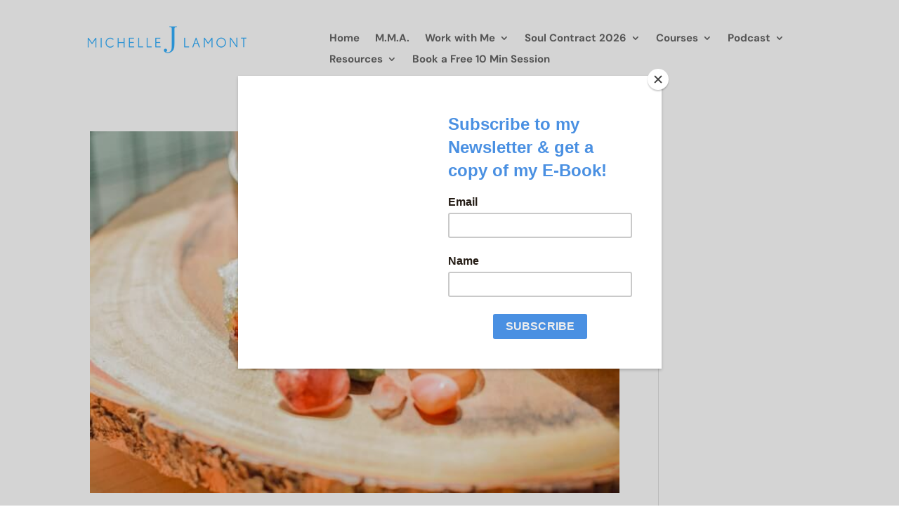

--- FILE ---
content_type: text/css
request_url: https://www.michellejlamont.com/wp-content/et-cache/5466/et-core-unified-cpt-deferred-5466.min.css?ver=1768674608
body_size: 719
content:
.et-db #et-boc .et-l div.et_pb_section.et_pb_section_0_tb_footer{background-size:initial;background-image:url(https://www.michellejlamont.com/wp-content/uploads/2025/10/illustration-04.png)!important}.et-db #et-boc .et-l .et_pb_section_0_tb_footer.et_pb_section{margin-top:80px;background-color:#4c0168!important}.et-db #et-boc .et-l .et_pb_row_0_tb_footer{background-image:url(https://www.michellejlamont.com/wp-content/uploads/2025/10/astrologist-illustrations-25.png);background-color:#fcf3e4}.et-db #et-boc .et-l .et_pb_row_0_tb_footer.et_pb_row{padding-top:120px!important;padding-right:40px!important;padding-bottom:120px!important;padding-left:40px!important;margin-top:-110px!important;margin-bottom:40px!important;padding-top:120px;padding-right:40px;padding-bottom:120px;padding-left:40px}.et-db #et-boc .et-l .et_pb_text_0_tb_footer{font-family:'DM Sans',Helvetica,Arial,Lucida,sans-serif;margin-bottom:20px!important}.et-db #et-boc .et-l .et_pb_text_0_tb_footer h1{font-family:'Rufina',Georgia,"Times New Roman",serif;font-size:54px;color:#ffffff!important;letter-spacing:2px;line-height:1.4em}.et-db #et-boc .et-l .et_pb_text_0_tb_footer h2{font-family:'Rufina',Georgia,"Times New Roman",serif;font-weight:700;font-size:54px;color:#313453!important;text-align:center}.et-db #et-boc .et-l .et_pb_text_0_tb_footer h3{font-family:'DM Sans',Helvetica,Arial,Lucida,sans-serif;font-style:italic;color:#4c0168!important;line-height:1.3em;text-align:center}.et-db #et-boc .et-l .et_pb_text_0_tb_footer h4,.et-db #et-boc .et-l .et_pb_text_0_tb_footer h5{font-family:'DM Sans',Helvetica,Arial,Lucida,sans-serif;font-weight:700}.et-db #et-boc .et-l .et_pb_text_0_tb_footer h6{font-family:'DM Sans',Helvetica,Arial,Lucida,sans-serif;font-weight:500}.et-db #et-boc .et-l .et_pb_button_0_tb_footer_wrapper .et_pb_button_0_tb_footer,.et-db #et-boc .et-l .et_pb_button_0_tb_footer_wrapper .et_pb_button_0_tb_footer:hover{padding-top:15px!important;padding-right:30px!important;padding-bottom:15px!important;padding-left:30px!important}body.et-db #page-container #et-boc .et-l .et_pb_section .et_pb_button_0_tb_footer{color:#ffffff!important;border-width:0px!important;border-radius:34px;letter-spacing:1px;font-size:16px;font-family:'DM Sans',Helvetica,Arial,Lucida,sans-serif!important;font-weight:600!important;text-transform:uppercase!important;background-color:#4c0168}body.et-db #page-container #et-boc .et-l .et_pb_section .et_pb_button_0_tb_footer:after{font-size:1.6em}body.et_button_custom_icon.et-db #page-container #et-boc .et-l .et_pb_button_0_tb_footer:after{font-size:16px}.et-db #et-boc .et-l .et_pb_button_0_tb_footer,.et-db #et-boc .et-l .et_pb_button_0_tb_footer:after{transition:all 300ms ease 0ms}.et-db #et-boc .et-l .et_pb_blurb_0_tb_footer.et_pb_blurb .et_pb_module_header,.et-db #et-boc .et-l .et_pb_blurb_0_tb_footer.et_pb_blurb .et_pb_module_header a,.et-db #et-boc .et-l .et_pb_blurb_2_tb_footer.et_pb_blurb .et_pb_module_header,.et-db #et-boc .et-l .et_pb_blurb_2_tb_footer.et_pb_blurb .et_pb_module_header a{font-family:'DM Sans',Helvetica,Arial,Lucida,sans-serif;font-weight:500;text-transform:uppercase;font-size:10px;color:#ffffff!important;letter-spacing:4px}.et-db #et-boc .et-l .et_pb_blurb_0_tb_footer.et_pb_blurb,.et-db #et-boc .et-l .et_pb_blurb_1_tb_footer.et_pb_blurb,.et-db #et-boc .et-l .et_pb_blurb_2_tb_footer.et_pb_blurb{font-family:'Philosopher',Helvetica,Arial,Lucida,sans-serif;font-size:20px;color:#fcf3e4!important}.et-db #et-boc .et-l .et_pb_blurb_1_tb_footer.et_pb_blurb .et_pb_module_header,.et-db #et-boc .et-l .et_pb_blurb_1_tb_footer.et_pb_blurb .et_pb_module_header a{font-family:'Montserrat',Helvetica,Arial,Lucida,sans-serif;font-weight:500;text-transform:uppercase;font-size:10px;color:#fe7f5c!important;letter-spacing:4px}.et-db #et-boc .et-l ul.et_pb_social_media_follow_0_tb_footer{margin-top:-30px!important}.et-db #et-boc .et-l .et_pb_social_media_follow_0_tb_footer li.et_pb_social_icon a.icon:before{color:#d7e1f3}.et-db #et-boc .et-l .et_pb_column_1_tb_footer,.et-db #et-boc .et-l .et_pb_column_2_tb_footer{border-right-width:1px;border-right-color:#ded6ce}.et-db #et-boc .et-l .et_pb_text_0_tb_footer.et_pb_module{margin-left:auto!important;margin-right:auto!important}@media only screen and (min-width:981px){.et-db #et-boc .et-l .et_pb_text_0_tb_footer{width:70%}}@media only screen and (max-width:980px){.et-db #et-boc .et-l .et_pb_row_0_tb_footer.et_pb_row{padding-top:40px!important;padding-right:30px!important;padding-bottom:40px!important;padding-left:30px!important;padding-top:40px!important;padding-right:30px!important;padding-bottom:40px!important;padding-left:30px!important}.et-db #et-boc .et-l .et_pb_text_0_tb_footer h2{font-size:28px}.et-db #et-boc .et-l .et_pb_text_0_tb_footer{width:80%}body.et-db #page-container #et-boc .et-l .et_pb_section .et_pb_button_0_tb_footer:after{display:inline-block;opacity:0}body.et-db #page-container #et-boc .et-l .et_pb_section .et_pb_button_0_tb_footer:hover:after{opacity:1}.et-db #et-boc .et-l .et_pb_column_1_tb_footer,.et-db #et-boc .et-l .et_pb_column_2_tb_footer{border-right-width:0px;border-right-color:#ded6ce}}@media only screen and (max-width:767px){.et-db #et-boc .et-l .et_pb_row_0_tb_footer.et_pb_row{padding-top:70px!important;padding-right:20px!important;padding-bottom:70px!important;padding-left:20px!important;padding-top:70px!important;padding-right:20px!important;padding-bottom:70px!important;padding-left:20px!important}.et-db #et-boc .et-l .et_pb_text_0_tb_footer h2{font-size:20px}body.et-db #page-container #et-boc .et-l .et_pb_section .et_pb_button_0_tb_footer:after{display:inline-block;opacity:0}body.et-db #page-container #et-boc .et-l .et_pb_section .et_pb_button_0_tb_footer:hover:after{opacity:1}.et-db #et-boc .et-l .et_pb_column_1_tb_footer,.et-db #et-boc .et-l .et_pb_column_2_tb_footer{border-right-width:0px;border-right-color:#ded6ce}}